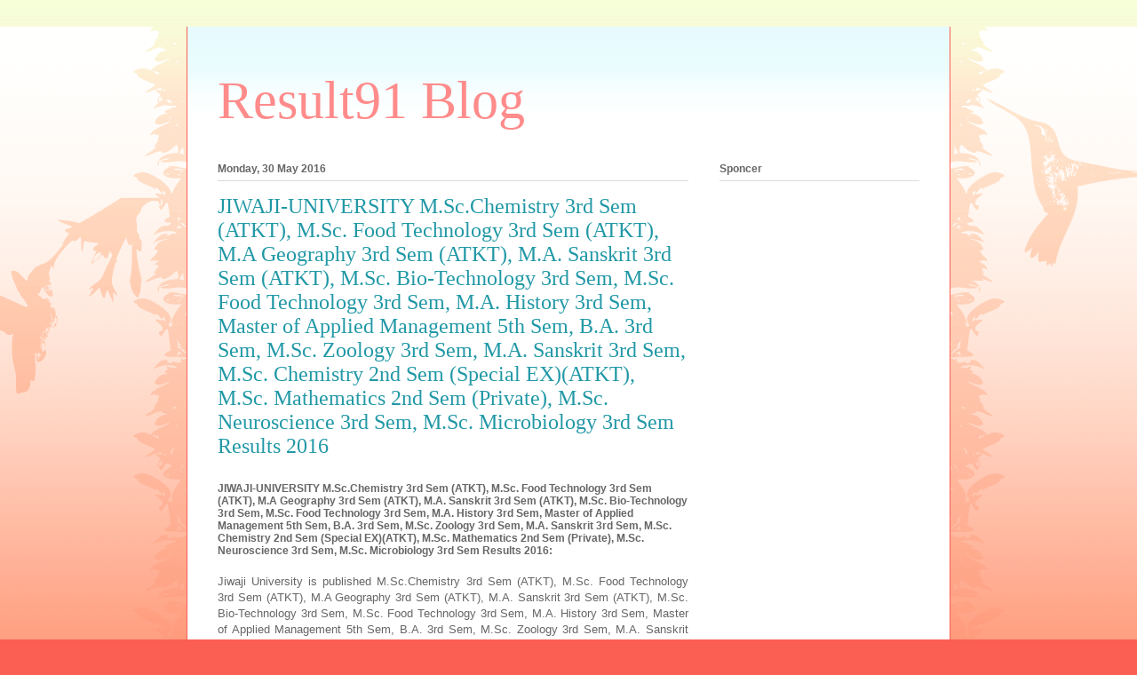

--- FILE ---
content_type: text/html; charset=UTF-8
request_url: https://blog.result91.com/2016/05/jiwaji-university-mscchemistry-3rd-sem.html
body_size: 13317
content:
<!DOCTYPE html>
<html class='v2' dir='ltr' lang='en-GB'>
<head>
<link href='https://www.blogger.com/static/v1/widgets/335934321-css_bundle_v2.css' rel='stylesheet' type='text/css'/>
<meta content='width=1100' name='viewport'/>
<meta content='text/html; charset=UTF-8' http-equiv='Content-Type'/>
<meta content='blogger' name='generator'/>
<link href="https://blog.result91.com/favicon.ico" rel='icon' type='image/x-icon' />
<link href="https://blog.result91.com/2016/05/jiwaji-university-mscchemistry-3rd-sem.html" rel='canonical' />
<link rel="alternate" type="application/atom+xml" title="Result91 Blog - Atom" href="https://blog.result91.com/feeds/posts/default" />
<link rel="alternate" type="application/rss+xml" title="Result91 Blog - RSS" href="https://blog.result91.com/feeds/posts/default?alt=rss" />
<link rel="service.post" type="application/atom+xml" title="Result91 Blog - Atom" href="https://www.blogger.com/feeds/7846141961065568367/posts/default" />

<link rel="alternate" type="application/atom+xml" title="Result91 Blog - Atom" href="https://blog.result91.com/feeds/3173097926667950728/comments/default" />
<!--Can't find substitution for tag [blog.ieCssRetrofitLinks]-->
<meta content='http://blog.result91.com/2016/05/jiwaji-university-mscchemistry-3rd-sem.html' property='og:url'/>
<meta content='JIWAJI-UNIVERSITY M.Sc.Chemistry 3rd Sem (ATKT), M.Sc. Food Technology 3rd Sem (ATKT), M.A Geography 3rd Sem (ATKT), M.A. Sanskrit 3rd Sem (ATKT), M.Sc. Bio-Technology 3rd Sem, M.Sc. Food Technology 3rd Sem, M.A. History 3rd Sem, Master of Applied Management 5th Sem, B.A. 3rd Sem, M.Sc. Zoology 3rd Sem, M.A. Sanskrit 3rd Sem, M.Sc. Chemistry 2nd Sem (Special EX)(ATKT), M.Sc. Mathematics 2nd Sem (Private), M.Sc. Neuroscience 3rd Sem, M.Sc. Microbiology 3rd Sem Results 2016' property='og:title'/>
<meta content=' JIWAJI-UNIVERSITY M.Sc.Chemistry 3rd Sem (ATKT), M.Sc. Food Technology 3rd Sem (ATKT), M.A Geography 3rd Sem (ATKT), M.A. Sanskrit 3rd Sem ...' property='og:description'/>
<title>Result91 Blog: JIWAJI-UNIVERSITY M.Sc.Chemistry 3rd Sem (ATKT), M.Sc. Food Technology 3rd Sem (ATKT), M.A Geography 3rd Sem (ATKT), M.A. Sanskrit 3rd Sem (ATKT), M.Sc. Bio-Technology 3rd Sem, M.Sc. Food Technology 3rd Sem, M.A. History 3rd Sem, Master of Applied Management 5th Sem, B.A. 3rd Sem, M.Sc. Zoology 3rd Sem, M.A. Sanskrit 3rd Sem, M.Sc. Chemistry 2nd Sem (Special EX)(ATKT), M.Sc. Mathematics 2nd Sem (Private), M.Sc. Neuroscience 3rd Sem, M.Sc. Microbiology 3rd Sem Results 2016</title>
<style id='page-skin-1' type='text/css'><!--
/*
-----------------------------------------------
Blogger Template Style
Name:     Ethereal
Designer: Jason Morrow
URL:      jasonmorrow.etsy.com
----------------------------------------------- */
/* Content
----------------------------------------------- */
body {
font: normal normal 13px Arial, Tahoma, Helvetica, FreeSans, sans-serif;
color: #666666;
background: #fb5e53 url(//www.blogblog.com/1kt/ethereal/birds-2toned-bg.png) repeat-x scroll top center;
}
html body .content-outer {
min-width: 0;
max-width: 100%;
width: 100%;
}
a:link {
text-decoration: none;
color: #2198a6;
}
a:visited {
text-decoration: none;
color: #4d469c;
}
a:hover {
text-decoration: underline;
color: #2198a6;
}
.main-inner {
padding-top: 15px;
}
.body-fauxcolumn-outer {
background: transparent none repeat-x scroll top center;
}
.content-fauxcolumns .fauxcolumn-inner {
background: #ffffff url(//www.blogblog.com/1kt/ethereal/bird-2toned-blue-fade.png) repeat-x scroll top left;
border-left: 1px solid #fb5e53;
border-right: 1px solid #fb5e53;
}
/* Flexible Background
----------------------------------------------- */
.content-fauxcolumn-outer .fauxborder-left {
width: 100%;
padding-left: 300px;
margin-left: -300px;
background-color: transparent;
background-image: url(//themes.googleusercontent.com/image?id=0BwVBOzw_-hbMNjViMzQ0ZDEtMWU1NS00ZTBkLWFjY2EtZjM5YmU4OTA2MjBm);
background-repeat: no-repeat;
background-position: left top;
}
.content-fauxcolumn-outer .fauxborder-right {
margin-right: -299px;
width: 299px;
background-color: transparent;
background-image: url(//themes.googleusercontent.com/image?id=0BwVBOzw_-hbMNjViMzQ0ZDEtMWU1NS00ZTBkLWFjY2EtZjM5YmU4OTA2MjBm);
background-repeat: no-repeat;
background-position: right top;
}
/* Columns
----------------------------------------------- */
.content-inner {
padding: 0;
}
/* Header
----------------------------------------------- */
.header-inner {
padding: 27px 0 3px;
}
.header-inner .section {
margin: 0 35px;
}
.Header h1 {
font: normal normal 60px Times, 'Times New Roman', FreeSerif, serif;
color: #ff8b8b;
}
.Header h1 a {
color: #ff8b8b;
}
.Header .description {
font-size: 115%;
color: #666666;
}
.header-inner .Header .titlewrapper,
.header-inner .Header .descriptionwrapper {
padding-left: 0;
padding-right: 0;
margin-bottom: 0;
}
/* Tabs
----------------------------------------------- */
.tabs-outer {
position: relative;
background: transparent;
}
.tabs-cap-top, .tabs-cap-bottom {
position: absolute;
width: 100%;
}
.tabs-cap-bottom {
bottom: 0;
}
.tabs-inner {
padding: 0;
}
.tabs-inner .section {
margin: 0 35px;
}
*+html body .tabs-inner .widget li {
padding: 1px;
}
.PageList {
border-bottom: 1px solid #fb5e53;
}
.tabs-inner .widget li.selected a,
.tabs-inner .widget li a:hover {
position: relative;
-moz-border-radius-topleft: 5px;
-moz-border-radius-topright: 5px;
-webkit-border-top-left-radius: 5px;
-webkit-border-top-right-radius: 5px;
-goog-ms-border-top-left-radius: 5px;
-goog-ms-border-top-right-radius: 5px;
border-top-left-radius: 5px;
border-top-right-radius: 5px;
background: #ffa183 none ;
color: #ffffff;
}
.tabs-inner .widget li a {
display: inline-block;
margin: 0;
margin-right: 1px;
padding: .65em 1.5em;
font: normal normal 12px Arial, Tahoma, Helvetica, FreeSans, sans-serif;
color: #666666;
background-color: #ffdfc7;
-moz-border-radius-topleft: 5px;
-moz-border-radius-topright: 5px;
-webkit-border-top-left-radius: 5px;
-webkit-border-top-right-radius: 5px;
-goog-ms-border-top-left-radius: 5px;
-goog-ms-border-top-right-radius: 5px;
border-top-left-radius: 5px;
border-top-right-radius: 5px;
}
/* Headings
----------------------------------------------- */
h2 {
font: normal bold 12px Arial, Tahoma, Helvetica, FreeSans, sans-serif;
color: #666666;
}
/* Widgets
----------------------------------------------- */
.main-inner .column-left-inner {
padding: 0 0 0 20px;
}
.main-inner .column-left-inner .section {
margin-right: 0;
}
.main-inner .column-right-inner {
padding: 0 20px 0 0;
}
.main-inner .column-right-inner .section {
margin-left: 0;
}
.main-inner .section {
padding: 0;
}
.main-inner .widget {
padding: 0 0 15px;
margin: 20px 0;
border-bottom: 1px solid #dbdbdb;
}
.main-inner .widget h2 {
margin: 0;
padding: .6em 0 .5em;
}
.footer-inner .widget h2 {
padding: 0 0 .4em;
}
.main-inner .widget h2 + div, .footer-inner .widget h2 + div {
padding-top: 15px;
}
.main-inner .widget .widget-content {
margin: 0;
padding: 15px 0 0;
}
.main-inner .widget ul, .main-inner .widget #ArchiveList ul.flat {
margin: -15px -15px -15px;
padding: 0;
list-style: none;
}
.main-inner .sidebar .widget h2 {
border-bottom: 1px solid #dbdbdb;
}
.main-inner .widget #ArchiveList {
margin: -15px 0 0;
}
.main-inner .widget ul li, .main-inner .widget #ArchiveList ul.flat li {
padding: .5em 15px;
text-indent: 0;
}
.main-inner .widget #ArchiveList ul li {
padding-top: .25em;
padding-bottom: .25em;
}
.main-inner .widget ul li:first-child, .main-inner .widget #ArchiveList ul.flat li:first-child {
border-top: none;
}
.main-inner .widget ul li:last-child, .main-inner .widget #ArchiveList ul.flat li:last-child {
border-bottom: none;
}
.main-inner .widget .post-body ul {
padding: 0 2.5em;
margin: .5em 0;
list-style: disc;
}
.main-inner .widget .post-body ul li {
padding: 0.25em 0;
margin-bottom: .25em;
color: #666666;
border: none;
}
.footer-inner .widget ul {
padding: 0;
list-style: none;
}
.widget .zippy {
color: #cccccc;
}
/* Posts
----------------------------------------------- */
.main.section {
margin: 0 20px;
}
body .main-inner .Blog {
padding: 0;
background-color: transparent;
border: none;
}
.main-inner .widget h2.date-header {
border-bottom: 1px solid #dbdbdb;
}
.date-outer {
position: relative;
margin: 15px 0 20px;
}
.date-outer:first-child {
margin-top: 0;
}
.date-posts {
clear: both;
}
.post-outer, .inline-ad {
border-bottom: 1px solid #dbdbdb;
padding: 30px 0;
}
.post-outer {
padding-bottom: 10px;
}
.post-outer:first-child {
padding-top: 0;
border-top: none;
}
.post-outer:last-child, .inline-ad:last-child {
border-bottom: none;
}
.post-body img {
padding: 8px;
}
h3.post-title, h4 {
font: normal normal 24px Times, Times New Roman, serif;
color: #2198a6;
}
h3.post-title a {
font: normal normal 24px Times, Times New Roman, serif;
color: #2198a6;
text-decoration: none;
}
h3.post-title a:hover {
color: #2198a6;
text-decoration: underline;
}
.post-header {
margin: 0 0 1.5em;
}
.post-body {
line-height: 1.4;
}
.post-footer {
margin: 1.5em 0 0;
}
#blog-pager {
padding: 15px;
}
.blog-feeds, .post-feeds {
margin: 1em 0;
text-align: center;
}
.post-outer .comments {
margin-top: 2em;
}
/* Comments
----------------------------------------------- */
.comments .comments-content .icon.blog-author {
background-repeat: no-repeat;
background-image: url([data-uri]);
}
.comments .comments-content .loadmore a {
background: #ffffff url(//www.blogblog.com/1kt/ethereal/bird-2toned-blue-fade.png) repeat-x scroll top left;
}
.comments .comments-content .loadmore a {
border-top: 1px solid #dbdbdb;
border-bottom: 1px solid #dbdbdb;
}
.comments .comment-thread.inline-thread {
background: #ffffff url(//www.blogblog.com/1kt/ethereal/bird-2toned-blue-fade.png) repeat-x scroll top left;
}
.comments .continue {
border-top: 2px solid #dbdbdb;
}
/* Footer
----------------------------------------------- */
.footer-inner {
padding: 30px 0;
overflow: hidden;
}
/* Mobile
----------------------------------------------- */
body.mobile  {
background-size: auto
}
.mobile .body-fauxcolumn-outer {
background: ;
}
.mobile .content-fauxcolumns .fauxcolumn-inner {
opacity: 0.75;
}
.mobile .content-fauxcolumn-outer .fauxborder-right {
margin-right: 0;
}
.mobile-link-button {
background-color: #ffa183;
}
.mobile-link-button a:link, .mobile-link-button a:visited {
color: #ffffff;
}
.mobile-index-contents {
color: #444444;
}
.mobile .body-fauxcolumn-outer {
background-size: 100% auto;
}
.mobile .mobile-date-outer {
border-bottom: transparent;
}
.mobile .PageList {
border-bottom: none;
}
.mobile .tabs-inner .section {
margin: 0;
}
.mobile .tabs-inner .PageList .widget-content {
background: #ffa183 none;
color: #ffffff;
}
.mobile .tabs-inner .PageList .widget-content .pagelist-arrow {
border-left: 1px solid #ffffff;
}
.mobile .footer-inner {
overflow: visible;
}
body.mobile .AdSense {
margin: 0 -10px;
}

--></style>
<style id='template-skin-1' type='text/css'><!--
body {
min-width: 860px;
}
.content-outer, .content-fauxcolumn-outer, .region-inner {
min-width: 860px;
max-width: 860px;
_width: 860px;
}
.main-inner .columns {
padding-left: 0px;
padding-right: 260px;
}
.main-inner .fauxcolumn-center-outer {
left: 0px;
right: 260px;
/* IE6 does not respect left and right together */
_width: expression(this.parentNode.offsetWidth -
parseInt("0px") -
parseInt("260px") + 'px');
}
.main-inner .fauxcolumn-left-outer {
width: 0px;
}
.main-inner .fauxcolumn-right-outer {
width: 260px;
}
.main-inner .column-left-outer {
width: 0px;
right: 100%;
margin-left: -0px;
}
.main-inner .column-right-outer {
width: 260px;
margin-right: -260px;
}
#layout {
min-width: 0;
}
#layout .content-outer {
min-width: 0;
width: 800px;
}
#layout .region-inner {
min-width: 0;
width: auto;
}
body#layout div.add_widget {
padding: 8px;
}
body#layout div.add_widget a {
margin-left: 32px;
}
--></style>
<link href='https://www.blogger.com/dyn-css/authorization.css?targetBlogID=7846141961065568367&amp;zx=d52a3d9b-c920-4cec-9201-b34dcc21b2a3' media='none' onload='if(media!=&#39;all&#39;)media=&#39;all&#39;' rel='stylesheet'/><noscript><link href='https://www.blogger.com/dyn-css/authorization.css?targetBlogID=7846141961065568367&amp;zx=d52a3d9b-c920-4cec-9201-b34dcc21b2a3' rel='stylesheet'/></noscript>
<meta name='google-adsense-platform-account' content='ca-host-pub-1556223355139109'/>
<meta name='google-adsense-platform-domain' content='blogspot.com'/>

<!-- data-ad-client=ca-pub-8707257148747874 -->

</head>
<body class='loading variant-hummingBirds2'>
<div class='navbar no-items section' id='navbar' name='Navbar'>
</div>
<div class='body-fauxcolumns'>
<div class='fauxcolumn-outer body-fauxcolumn-outer'>
<div class='cap-top'>
<div class='cap-left'></div>
<div class='cap-right'></div>
</div>
<div class='fauxborder-left'>
<div class='fauxborder-right'></div>
<div class='fauxcolumn-inner'>
</div>
</div>
<div class='cap-bottom'>
<div class='cap-left'></div>
<div class='cap-right'></div>
</div>
</div>
</div>
<div class='content'>
<div class='content-fauxcolumns'>
<div class='fauxcolumn-outer content-fauxcolumn-outer'>
<div class='cap-top'>
<div class='cap-left'></div>
<div class='cap-right'></div>
</div>
<div class='fauxborder-left'>
<div class='fauxborder-right'></div>
<div class='fauxcolumn-inner'>
</div>
</div>
<div class='cap-bottom'>
<div class='cap-left'></div>
<div class='cap-right'></div>
</div>
</div>
</div>
<div class='content-outer'>
<div class='content-cap-top cap-top'>
<div class='cap-left'></div>
<div class='cap-right'></div>
</div>
<div class='fauxborder-left content-fauxborder-left'>
<div class='fauxborder-right content-fauxborder-right'></div>
<div class='content-inner'>
<header>
<div class='header-outer'>
<div class='header-cap-top cap-top'>
<div class='cap-left'></div>
<div class='cap-right'></div>
</div>
<div class='fauxborder-left header-fauxborder-left'>
<div class='fauxborder-right header-fauxborder-right'></div>
<div class='region-inner header-inner'>
<div class='header section' id='header' name='Header'><div class='widget Header' data-version='1' id='Header1'>
<div id='header-inner'>
<div class='titlewrapper'>
<h1 class='title'>
<a href="https://blog.result91.com/">
Result91 Blog
</a>
</h1>
</div>
<div class='descriptionwrapper'>
<p class='description'><span>
</span></p>
</div>
</div>
</div></div>
</div>
</div>
<div class='header-cap-bottom cap-bottom'>
<div class='cap-left'></div>
<div class='cap-right'></div>
</div>
</div>
</header>
<div class='tabs-outer'>
<div class='tabs-cap-top cap-top'>
<div class='cap-left'></div>
<div class='cap-right'></div>
</div>
<div class='fauxborder-left tabs-fauxborder-left'>
<div class='fauxborder-right tabs-fauxborder-right'></div>
<div class='region-inner tabs-inner'>
<div class='tabs no-items section' id='crosscol' name='Cross-column'></div>
<div class='tabs no-items section' id='crosscol-overflow' name='Cross-Column 2'></div>
</div>
</div>
<div class='tabs-cap-bottom cap-bottom'>
<div class='cap-left'></div>
<div class='cap-right'></div>
</div>
</div>
<div class='main-outer'>
<div class='main-cap-top cap-top'>
<div class='cap-left'></div>
<div class='cap-right'></div>
</div>
<div class='fauxborder-left main-fauxborder-left'>
<div class='fauxborder-right main-fauxborder-right'></div>
<div class='region-inner main-inner'>
<div class='columns fauxcolumns'>
<div class='fauxcolumn-outer fauxcolumn-center-outer'>
<div class='cap-top'>
<div class='cap-left'></div>
<div class='cap-right'></div>
</div>
<div class='fauxborder-left'>
<div class='fauxborder-right'></div>
<div class='fauxcolumn-inner'>
</div>
</div>
<div class='cap-bottom'>
<div class='cap-left'></div>
<div class='cap-right'></div>
</div>
</div>
<div class='fauxcolumn-outer fauxcolumn-left-outer'>
<div class='cap-top'>
<div class='cap-left'></div>
<div class='cap-right'></div>
</div>
<div class='fauxborder-left'>
<div class='fauxborder-right'></div>
<div class='fauxcolumn-inner'>
</div>
</div>
<div class='cap-bottom'>
<div class='cap-left'></div>
<div class='cap-right'></div>
</div>
</div>
<div class='fauxcolumn-outer fauxcolumn-right-outer'>
<div class='cap-top'>
<div class='cap-left'></div>
<div class='cap-right'></div>
</div>
<div class='fauxborder-left'>
<div class='fauxborder-right'></div>
<div class='fauxcolumn-inner'>
</div>
</div>
<div class='cap-bottom'>
<div class='cap-left'></div>
<div class='cap-right'></div>
</div>
</div>
<!-- corrects IE6 width calculation -->
<div class='columns-inner'>
<div class='column-center-outer'>
<div class='column-center-inner'>
<div class='main section' id='main' name='Main'><div class='widget Blog' data-version='1' id='Blog1'>
<div class='blog-posts hfeed'>

          <div class="date-outer">
        
<h2 class='date-header'><span>Monday, 30 May 2016</span></h2>

          <div class="date-posts">
        
<div class='post-outer'>
<div class='post hentry uncustomized-post-template' itemprop='blogPost' itemscope='itemscope' itemtype='http://schema.org/BlogPosting'>
<meta content='7846141961065568367' itemprop='blogId'/>
<meta content='3173097926667950728' itemprop='postId'/>
<a name='3173097926667950728'></a>
<h3 class='post-title entry-title' itemprop='name'>
JIWAJI-UNIVERSITY M.Sc.Chemistry 3rd Sem (ATKT), M.Sc. Food Technology 3rd Sem (ATKT), M.A Geography 3rd Sem (ATKT), M.A. Sanskrit 3rd Sem (ATKT), M.Sc. Bio-Technology 3rd Sem, M.Sc. Food Technology 3rd Sem, M.A. History 3rd Sem, Master of Applied Management 5th Sem, B.A. 3rd Sem, M.Sc. Zoology 3rd Sem, M.A. Sanskrit 3rd Sem, M.Sc. Chemistry 2nd Sem (Special EX)(ATKT), M.Sc. Mathematics 2nd Sem (Private), M.Sc. Neuroscience 3rd Sem, M.Sc. Microbiology 3rd Sem Results 2016
</h3>
<div class='post-header'>
<div class='post-header-line-1'></div>
</div>
<div class='post-body entry-content' id='post-body-3173097926667950728' itemprop='description articleBody'>
<div dir="ltr" style="text-align: left;" trbidi="on">
<h2>JIWAJI-UNIVERSITY M.Sc.Chemistry 3rd Sem (ATKT), M.Sc. Food Technology 3rd Sem (ATKT), M.A Geography 3rd Sem (ATKT), M.A. Sanskrit 3rd Sem (ATKT), M.Sc. Bio-Technology 3rd Sem, M.Sc. Food Technology 3rd Sem, M.A. History 3rd Sem, Master of Applied Management 5th Sem, B.A. 3rd Sem, M.Sc. Zoology 3rd Sem, M.A. Sanskrit 3rd Sem, M.Sc. Chemistry 2nd Sem (Special EX)(ATKT), M.Sc. Mathematics 2nd Sem (Private), M.Sc. Neuroscience 3rd Sem, M.Sc. Microbiology 3rd Sem Results 2016:</h2> <p style="text-align: justify;">Jiwaji University is published M.Sc.Chemistry 3rd Sem (ATKT), M.Sc. Food Technology 3rd Sem (ATKT), M.A Geography 3rd Sem (ATKT), M.A. Sanskrit 3rd Sem (ATKT), M.Sc. Bio-Technology 3rd Sem, M.Sc. Food Technology 3rd Sem, M.A. History 3rd Sem, Master of Applied Management 5th Sem, B.A. 3rd Sem, M.Sc. Zoology 3rd Sem, M.A. Sanskrit 3rd Sem, M.Sc. Chemistry 2nd Sem (Special EX)(ATKT), M.Sc. Mathematics 2nd Sem (Private), M.Sc. Neuroscience 3rd Sem, M.Sc. Microbiology 3rd Sem Result 2016 for BA, B.Sc., B.com, BCA, MA, Msc., M.Com, Phd, M.Phil, MBA, JBT, B.P.T., B.A.M.S., MCA, B.E. (CE, CS, EC, EEE, EE, ME, IT), B.Ed, B.D.S., M.D.S., LLB, B.A. L.L.B. exam on its official website.The Result of JIWAJI-UNIVERSITY will be available at http://www.jiwaji.edu. Students of BA, B.Sc., B.com, BCA, MA, Msc., M.Com, Phd, M.Phil, MBA, JBT, B.P.T., B.A.M.S., MCA, B.E. (CE, CS, EC, EEE, EE, ME, IT), B.Ed, B.D.S., M.D.S., LLB, B.A. L.L.B. can access their result by using the admission hall ticket details like hall ticket number and other as when it is available online.<br/>All those students who took semester examination in the month of April, 2016 and looking for JIWAJI-UNIVERSITY 2016 exam Result are advised to follow instruction shown below to check their JIWAJI-UNIVERSITY Result 2016. Here on this page our team also provided some useful information for the students, who had appeared in the  JIWAJI-UNIVERSITY Examination 2016</p.<h2><a href="http://madhya-pradesh.result91.com/jiwaji-university" target="_blank"> Jiwaji University  Results 2016 </a> for M.Sc.Chemistry 3rd Sem (ATKT), M.Sc. Food Technology 3rd Sem (ATKT), M.A Geography 3rd Sem (ATKT), M.A. Sanskrit 3rd Sem (ATKT), M.Sc. Bio-Technology 3rd Sem, M.Sc. Food Technology 3rd Sem, M.A. History 3rd Sem, Master of Applied Management 5th Sem, B.A. 3rd Sem, M.Sc. Zoology 3rd Sem, M.A. Sanskrit 3rd Sem, M.Sc. Chemistry 2nd Sem (Special EX)(ATKT), M.Sc. Mathematics 2nd Sem (Private), M.Sc. Neuroscience 3rd Sem, M.Sc. Microbiology 3rd Sem  </h2><br/>Here are some results recently declared by Jiwaji University<p style="tex-align:justify; ">Declaration Date: <b>30-May-2016</b> (30/05/2016)</p><ul><li>M.Sc.Chemistry 3rd Sem (ATKT) Exam Result Dec 2015</li><li>M.Sc. Food Technology 3rd Sem (ATKT) Exam Result Dec 2015</li><li>M.A Geography 3rd Sem (ATKT) Exam Result Dec 2015</li><li>M.A. Sanskrit 3rd Sem (ATKT) Exam Result Dec 2015</li><li>M.Sc. Bio-Technology 3rd Sem Exam Result Dec 2015</li><li>M.Sc. Food Technology 3rd Sem Exam Result Dec 2015</li><li>M.A. History 3rd Sem Exam Result Dec 2015</li><li>Master of Applied Management 5th Sem Exam Result Dec 2015</li><li>B.A. 3rd Sem Exam Result Dec 2015</li><li>M.Sc. Zoology 3rd Sem Exam Result Dec 2015</li><li>M.A. Sanskrit 3rd Sem Exam Result Dec 2015</li><li>M.Sc. Chemistry 2nd Sem (Special EX)(ATKT) Exam Result June 2015</li><li>M.Sc. Mathematics 2nd Sem (Private) Exam Result Dec 2015</li><li>M.Sc. Neuroscience 3rd Sem Exam Result Dec 2015</li><li>M.Sc. Microbiology 3rd Sem Exam Result Dec 2015</li></ul><h2>Jiwaji University M.Sc.Chemistry 3rd Sem (ATKT), M.Sc. Food Technology 3rd Sem (ATKT), M.A Geography 3rd Sem (ATKT), M.A. Sanskrit 3rd Sem (ATKT), M.Sc. Bio-Technology 3rd Sem, M.Sc. Food Technology 3rd Sem, M.A. History 3rd Sem, Master of Applied Management 5th Sem, B.A. 3rd Sem, M.Sc. Zoology 3rd Sem, M.A. Sanskrit 3rd Sem, M.Sc. Chemistry 2nd Sem (Special EX)(ATKT), M.Sc. Mathematics 2nd Sem (Private), M.Sc. Neuroscience 3rd Sem, M.Sc. Microbiology 3rd Sem Result 2016 Name Wise</h2><p><strong><span style="color: #ff0000;">University Name :</span></strong>&ndash; Jiwaji University</p><p><strong><span style="color: #3366ff;">University Short Form :</span></strong>&ndash; JIWAJI-UNIVERSITY</p><p><strong><span style="color: #ff0000;">Official Website :</span></strong>&ndash; <a href="www.jiwaji.edu" target="_blank">www.jiwaji.edu</a></p><p><strong><span style="color: #3366ff;">Course/Exam Name :</span>&ndash; <span style="color: #008080;">M.Sc.Chemistry 3rd Sem (ATKT), M.Sc. Food Technology 3rd Sem (ATKT), M.A Geography 3rd Sem (ATKT), M.A. Sanskrit 3rd Sem (ATKT), M.Sc. Bio-Technology 3rd Sem, M.Sc. Food Technology 3rd Sem, M.A. History 3rd Sem, Master of Applied Management 5th Sem, B.A. 3rd Sem, M.Sc. Zoology 3rd Sem, M.A. Sanskrit 3rd Sem, M.Sc. Chemistry 2nd Sem (Special EX)(ATKT), M.Sc. Mathematics 2nd Sem (Private), M.Sc. Neuroscience 3rd Sem, M.Sc. Microbiology 3rd Sem</span></strong></p><p><strong><span style="color: #ff0000;">Result Date  :</span></strong>&ndash; 30-May-2016 (30/05/2016) </p><p><strong><span style="color: #3366ff;">Declaration Status :</span></strong>&ndash; Declared Available Online</p><p><strong><span style="color: #ff0000;">Result Check Link :</span></strong>&ndash; <a href="http://madhya-pradesh.result91.com/jiwaji-university" target="_blank">http://madhya-pradesh.result91.com/jiwaji-university</a> (Important Link)</p><p><strong><span style="color: #3366ff;">Courses Offered :</span></strong>&ndash; BA, B.Sc., B.com, BCA, MA, Msc., M.Com, Phd, M.Phil, MBA, JBT, B.P.T., B.A.M.S., MCA, B.E. (CE, CS, EC, EEE, EE, ME, IT), B.Ed, B.D.S., M.D.S., LLB, B.A. L.L.B.</p><br/><br/><p style="tex-align:justify; "><strong>Follow Key-Steps to check Jiwaji University Result 2016</strong></p><ul><li>Click on the link of the result given here or visit the official website.</li><li>Fill your roll number and other details.</li><li>Click on Submit.</li><li>The result will appear on the screen.</li><li>Download it and get a printout of it.</li></ul><p><strong>Check-&nbsp;<a href="http://madhya-pradesh.result91.com/jiwaji-university" target="_blank">Jiwaji University 2016:&nbsp;</a>&nbsp;&nbsp;<span style="color: #ff0000;">&lt;&mdash;&mdash;&mdash;&mdash;&mdash;</span></strong></p><br/><p><b> Note:</b> Candidates are advised to take print of their e-marksheet or save them as PDF for future reference.</p><h2>About Jiwaji University:</h2>The Jiwaji University of Gwalior came into being on 23 May 1964, by the  Madhya Pradesh Government Ordinance no. 15 of the year 1963. Late Dr. Sarvapalli Radhakrishnan who was the President of India at that time, laid the foundation stone on 11th December 1964. The University has a stretching campus in over 225 acres of land at Naulakha Parade ground. This was a generous contribution made by the Scindia family, in particular Kailashwasi Maharaja Shrimant Jiwaji Rao Scindia and late Rajmata Shrimati Vijayaraje Scindia. The institution was given the name after Kailashwasi Shrimant Jiwajirao Scindia as a standing memorial to his persona where the motto, Vidyaya Prapyate Tejah of the university is embedded  in the logo.<p style="tex-align:justify; ">For any farther latest notification/ result about Jiwaji University Result 2016 from the university site please visit the our website <a href="http://madhya-pradesh.result91.com/jiwaji-university" target="_blank">jiwaji-university</a>. Feel Free to ask any queries you have in comment section below.</p><br /></div>
<div style='clear: both;'></div>
</div>
<div class='post-footer'>
<div class='post-footer-line post-footer-line-1'>
<span class='post-author vcard'>
Posted by
<span class='fn' itemprop='author' itemscope='itemscope' itemtype='http://schema.org/Person'>
<meta content='https://www.blogger.com/profile/12332044435498536738' itemprop='url'/>
<a class='g-profile' href='https://www.blogger.com/profile/12332044435498536738' rel='author' title='author profile'>
<span itemprop='name'>Result91</span>
</a>
</span>
</span>
<span class='post-timestamp'>
at
<meta content='http://blog.result91.com/2016/05/jiwaji-university-mscchemistry-3rd-sem.html' itemprop='url'/>
<a class='timestamp-link' href="https://blog.result91.com/2016/05/jiwaji-university-mscchemistry-3rd-sem.html" rel='bookmark' title='permanent link'><abbr class='published' itemprop='datePublished' title='2016-05-30T22:15:00-07:00'>22:15</abbr></a>
</span>
<span class='post-comment-link'>
</span>
<span class='post-icons'>
<span class='item-control blog-admin pid-837859483'>
<a href='https://www.blogger.com/post-edit.g?blogID=7846141961065568367&postID=3173097926667950728&from=pencil' title='Edit Post'>
<img alt='' class='icon-action' height='18' src='https://resources.blogblog.com/img/icon18_edit_allbkg.gif' width='18'/>
</a>
</span>
</span>
<div class='post-share-buttons goog-inline-block'>
<a class='goog-inline-block share-button sb-email' href='https://www.blogger.com/share-post.g?blogID=7846141961065568367&postID=3173097926667950728&target=email' target='_blank' title='Email This'><span class='share-button-link-text'>Email This</span></a><a class='goog-inline-block share-button sb-blog' href='https://www.blogger.com/share-post.g?blogID=7846141961065568367&postID=3173097926667950728&target=blog' onclick='window.open(this.href, "_blank", "height=270,width=475"); return false;' target='_blank' title='BlogThis!'><span class='share-button-link-text'>BlogThis!</span></a><a class='goog-inline-block share-button sb-twitter' href='https://www.blogger.com/share-post.g?blogID=7846141961065568367&postID=3173097926667950728&target=twitter' target='_blank' title='Share to X'><span class='share-button-link-text'>Share to X</span></a><a class='goog-inline-block share-button sb-facebook' href='https://www.blogger.com/share-post.g?blogID=7846141961065568367&postID=3173097926667950728&target=facebook' onclick='window.open(this.href, "_blank", "height=430,width=640"); return false;' target='_blank' title='Share to Facebook'><span class='share-button-link-text'>Share to Facebook</span></a><a class='goog-inline-block share-button sb-pinterest' href='https://www.blogger.com/share-post.g?blogID=7846141961065568367&postID=3173097926667950728&target=pinterest' target='_blank' title='Share to Pinterest'><span class='share-button-link-text'>Share to Pinterest</span></a>
</div>
</div>
<div class='post-footer-line post-footer-line-2'>
<span class='post-labels'>
Labels:
<a href="https://blog.result91.com/search/label/University%20Result" rel='tag'>University Result</a>
</span>
</div>
<div class='post-footer-line post-footer-line-3'>
<span class='post-location'>
</span>
</div>
</div>
</div>
<div class='comments' id='comments'>
<a name='comments'></a>
<h4>No comments:</h4>
<div id='Blog1_comments-block-wrapper'>
<dl class='avatar-comment-indent' id='comments-block'>
</dl>
</div>
<p class='comment-footer'>
<div class='comment-form'>
<a name='comment-form'></a>
<h4 id='comment-post-message'>Post a Comment</h4>
<p>
</p>
<a href='https://www.blogger.com/comment/frame/7846141961065568367?po=3173097926667950728&hl=en-GB&saa=85391&origin=http://blog.result91.com' id='comment-editor-src'></a>
<iframe allowtransparency='true' class='blogger-iframe-colorize blogger-comment-from-post' frameborder='0' height='410px' id='comment-editor' name='comment-editor' src='' width='100%'></iframe>
<script src='https://www.blogger.com/static/v1/jsbin/2830521187-comment_from_post_iframe.js' type='text/javascript'></script>
<script type='text/javascript'>
      BLOG_CMT_createIframe('https://www.blogger.com/rpc_relay.html');
    </script>
</div>
</p>
</div>
</div>
<div class='inline-ad'>
<script async src="//pagead2.googlesyndication.com/pagead/js/adsbygoogle.js"></script>
<!-- result91blog_main_Blog1_1x1_as -->
<ins class="adsbygoogle"
     style="display:block"
     data-ad-client="ca-pub-8707257148747874"
     data-ad-host="ca-host-pub-1556223355139109"
     data-ad-host-channel="L0007"
     data-ad-slot="9099510544"
     data-ad-format="auto"></ins>
<script>
(adsbygoogle = window.adsbygoogle || []).push({});
</script>
</div>

        </div></div>
      
</div>
<div class='blog-pager' id='blog-pager'>
<span id='blog-pager-newer-link'>
<a class='blog-pager-newer-link' href="https://blog.result91.com/2016/05/kakatiya-university-tg-mcom-banking-and.html" id='Blog1_blog-pager-newer-link' title='Newer Post'>Newer Post</a>
</span>
<span id='blog-pager-older-link'>
<a class='blog-pager-older-link' href="https://blog.result91.com/2016/05/kerala-university-med-non-css-1st-sem.html" id='Blog1_blog-pager-older-link' title='Older Post'>Older Post</a>
</span>
<a class='home-link' href="https://blog.result91.com/">Home</a>
</div>
<div class='clear'></div>
<div class='post-feeds'>
<div class='feed-links'>
Subscribe to:
<a class='feed-link' href="https://blog.result91.com/feeds/3173097926667950728/comments/default" target='_blank' type='application/atom+xml'>Post Comments (Atom)</a>
</div>
</div>
</div></div>
</div>
</div>
<div class='column-left-outer'>
<div class='column-left-inner'>
<aside>
</aside>
</div>
</div>
<div class='column-right-outer'>
<div class='column-right-inner'>
<aside>
<div class='sidebar section' id='sidebar-right-1'><div class='widget HTML' data-version='1' id='HTML1'>
<h2 class='title'>Sponcer</h2>
<div class='widget-content'>
<script async src="//pagead2.googlesyndication.com/pagead/js/adsbygoogle.js"></script>
<!-- result91blog_sidebar_AdSense1_1x1_as -->
<ins class="adsbygoogle"
     style="display:block"
     data-ad-client="ca-pub-8707257148747874"
     data-ad-slot="1576243744"
     data-ad-format="auto"></ins>
<script>
(adsbygoogle = window.adsbygoogle || []).push({});
</script>
</div>
<div class='clear'></div>
</div><div class='widget AdSense' data-version='1' id='AdSense1'>
<div class='widget-content'>
<script async src="//pagead2.googlesyndication.com/pagead/js/adsbygoogle.js"></script>
<!-- result91blog_sidebar_AdSense1_1x1_as -->
<ins class="adsbygoogle"
     style="display:block"
     data-ad-client="ca-pub-8707257148747874"
     data-ad-host="ca-host-pub-1556223355139109"
     data-ad-host-channel="L0001"
     data-ad-slot="1576243744"
     data-ad-format="auto"></ins>
<script>
(adsbygoogle = window.adsbygoogle || []).push({});
</script>
<div class='clear'></div>
</div>
</div><div class='widget HTML' data-version='1' id='HTML2'>
<h2 class='title'>Subscribe</h2>
<div class='widget-content'>
</div>
<div class='clear'></div>
</div><div class='widget HTML' data-version='1' id='HTML4'>
<h2 class='title'>Recent posts</h2>
<div class='widget-content'>
</div>
<div class='clear'></div>
</div><div class='widget HTML' data-version='1' id='HTML5'>
<h2 class='title'>Like us</h2>
<div class='widget-content'>
</div>
<div class='clear'></div>
</div>
<div class='widget BlogArchive' data-version='1' id='BlogArchive1'>
<h2>Blog Archive</h2>
<div class='widget-content'>
<div id='ArchiveList'>
<div id='BlogArchive1_ArchiveList'>
<ul class='hierarchy'>
<li class='archivedate collapsed'>
<a class='toggle' href='javascript:void(0)'>
<span class='zippy'>

        &#9658;&#160;
      
</span>
</a>
<a class='post-count-link' href="https://blog.result91.com/2017/">
2017
</a>
<span class='post-count' dir='ltr'>(69)</span>
<ul class='hierarchy'>
<li class='archivedate collapsed'>
<a class='toggle' href='javascript:void(0)'>
<span class='zippy'>

        &#9658;&#160;
      
</span>
</a>
<a class='post-count-link' href="https://blog.result91.com/2017/01/">
January
</a>
<span class='post-count' dir='ltr'>(69)</span>
</li>
</ul>
</li>
</ul>
<ul class='hierarchy'>
<li class='archivedate expanded'>
<a class='toggle' href='javascript:void(0)'>
<span class='zippy toggle-open'>

        &#9660;&#160;
      
</span>
</a>
<a class='post-count-link' href="https://blog.result91.com/2016/">
2016
</a>
<span class='post-count' dir='ltr'>(3709)</span>
<ul class='hierarchy'>
<li class='archivedate collapsed'>
<a class='toggle' href='javascript:void(0)'>
<span class='zippy'>

        &#9658;&#160;
      
</span>
</a>
<a class='post-count-link' href="https://blog.result91.com/2016/12/">
December
</a>
<span class='post-count' dir='ltr'>(253)</span>
</li>
</ul>
<ul class='hierarchy'>
<li class='archivedate collapsed'>
<a class='toggle' href='javascript:void(0)'>
<span class='zippy'>

        &#9658;&#160;
      
</span>
</a>
<a class='post-count-link' href="https://blog.result91.com/2016/11/">
November
</a>
<span class='post-count' dir='ltr'>(216)</span>
</li>
</ul>
<ul class='hierarchy'>
<li class='archivedate collapsed'>
<a class='toggle' href='javascript:void(0)'>
<span class='zippy'>

        &#9658;&#160;
      
</span>
</a>
<a class='post-count-link' href="https://blog.result91.com/2016/10/">
October
</a>
<span class='post-count' dir='ltr'>(180)</span>
</li>
</ul>
<ul class='hierarchy'>
<li class='archivedate collapsed'>
<a class='toggle' href='javascript:void(0)'>
<span class='zippy'>

        &#9658;&#160;
      
</span>
</a>
<a class='post-count-link' href="https://blog.result91.com/2016/09/">
September
</a>
<span class='post-count' dir='ltr'>(416)</span>
</li>
</ul>
<ul class='hierarchy'>
<li class='archivedate collapsed'>
<a class='toggle' href='javascript:void(0)'>
<span class='zippy'>

        &#9658;&#160;
      
</span>
</a>
<a class='post-count-link' href="https://blog.result91.com/2016/08/">
August
</a>
<span class='post-count' dir='ltr'>(396)</span>
</li>
</ul>
<ul class='hierarchy'>
<li class='archivedate collapsed'>
<a class='toggle' href='javascript:void(0)'>
<span class='zippy'>

        &#9658;&#160;
      
</span>
</a>
<a class='post-count-link' href="https://blog.result91.com/2016/07/">
July
</a>
<span class='post-count' dir='ltr'>(408)</span>
</li>
</ul>
<ul class='hierarchy'>
<li class='archivedate collapsed'>
<a class='toggle' href='javascript:void(0)'>
<span class='zippy'>

        &#9658;&#160;
      
</span>
</a>
<a class='post-count-link' href="https://blog.result91.com/2016/06/">
June
</a>
<span class='post-count' dir='ltr'>(478)</span>
</li>
</ul>
<ul class='hierarchy'>
<li class='archivedate expanded'>
<a class='toggle' href='javascript:void(0)'>
<span class='zippy toggle-open'>

        &#9660;&#160;
      
</span>
</a>
<a class='post-count-link' href="https://blog.result91.com/2016/05/">
May
</a>
<span class='post-count' dir='ltr'>(346)</span>
<ul class='posts'>
<li><a href="https://blog.result91.com/2016/05/bits-pilani-bitsat-results-2016.html">BITS-PILANI BITSAT Results 2016</a></li>
<li><a href="https://blog.result91.com/2016/05/ojeeb-odisha-joint-entrance-examination.html">OJEEB Odisha Joint Entrance Examination Results 2016</a></li>
<li><a href="https://blog.result91.com/2016/05/unipune-bachelor-of-business.html">UNIPUNE Bachelor of Business Administration Result...</a></li>
<li><a href="https://blog.result91.com/2016/05/ibshyderabad-exam-result-2016.html">IBSHYDERABAD Exam Result 2016  www.ibsindia.org</a></li>
<li><a href="https://blog.result91.com/2016/05/board-of-secondary-education-assam.html">Board of Secondary Education, Assam Latest Exam Re...</a></li>
<li><a href="https://blog.result91.com/2016/05/vinoba-bhave-university-result-2016-ba.html">Vinoba Bhave University Result 2016  BA, BSc, Bcom...</a></li>
<li><a href="https://blog.result91.com/2016/05/hp-university-exam-result-2016.html">HP University Exam Result 2016  www.hpuniv.in</a></li>
<li><a href="https://blog.result91.com/2016/05/toss-ssc-toss-public-results-2016.html">TOSS SSC (TOSS) Public Results 2016</a></li>
<li><a href="https://blog.result91.com/2016/05/sv-university-exam-result-2016.html">SV-UNIVERSITY Exam Result 2016  www.svuniversity.in</a></li>
<li><a href="https://blog.result91.com/2016/05/jiwaji-university-exam-result-2016_31.html">Jiwaji University Exam Result 2016  www.jiwaji.edu</a></li>
<li><a href="https://blog.result91.com/2016/05/kakatiya-universitytelangana-result.html">Kakatiya University,Telangana Result 2015-2016  BA...</a></li>
<li><a href="https://blog.result91.com/2016/05/srimanta-sankaradeva-university-of_31.html">Srimanta Sankaradeva University of Health Sciences...</a></li>
<li><a href="https://blog.result91.com/2016/05/visva-bharti-university-result-2016-ba.html">Visva Bharti University Result 2016  BA, BSc, Bcom...</a></li>
<li><a href="https://blog.result91.com/2016/05/uok-mib-1st-sem-mcom-accounts-and-fin.html">UOK M.I.B 1st Sem, M.Com. Accounts And Fin. 1st Se...</a></li>
<li><a href="https://blog.result91.com/2016/05/bhavnagar-university-ma-sociology-4th.html">BHAVNAGAR-UNIVERSITY M.A. Sociology 4th Sem (CBCS)...</a></li>
<li><a href="https://blog.result91.com/2016/05/university-of-gour-banga-latest-exam_30.html">University of Gour Banga Latest Exam Result 2016  ...</a></li>
<li><a href="https://blog.result91.com/2016/05/visva-bharti-university-exam-result.html">Visva Bharti University Exam Result 2016  www.visv...</a></li>
<li><a href="https://blog.result91.com/2016/05/ranchi-university-exam-result-2016.html">Ranchi University Exam Result 2016  www.ranchiuniv...</a></li>
<li><a href="https://blog.result91.com/2016/05/kakatiya-university-tg-mcom-banking-and.html">KAKATIYA-UNIVERSITY-TG M.Com. (Banking and Insuran...</a></li>
<li><a href="https://blog.result91.com/2016/05/jiwaji-university-mscchemistry-3rd-sem.html">JIWAJI-UNIVERSITY M.Sc.Chemistry 3rd Sem (ATKT), M...</a></li>
<li><a href="https://blog.result91.com/2016/05/kerala-university-med-non-css-1st-sem.html">KERALA-UNIVERSITY M.Ed. (Non CSS) 1st Sem (Supply ...</a></li>
<li><a href="https://blog.result91.com/2016/05/kashmir-university-ba-bsc-bcom-1st-year.html">KASHMIR-UNIVERSITY B.A. /B.Sc. /B.Com. 1st Year Re...</a></li>
<li><a href="https://blog.result91.com/2016/05/rajiv-gandhi-university-latest-exam.html">Rajiv Gandhi University Latest Exam Result 2016  w...</a></li>
<li><a href="https://blog.result91.com/2016/05/visvabharti-university-exam-result-2016_30.html">VISVABHARTI-UNIVERSITY Exam Result 2016  BA, BSc, ...</a></li>
<li><a href="https://blog.result91.com/2016/05/mjpru-pg-main-results-2016_30.html">MJPRU P.G Main Results 2016</a></li>
<li><a href="https://blog.result91.com/2016/05/osmania-tg-bcom-hons-entrance-test-2016.html">OSMANIA-TG B.Com (Hons) Entrance Test 2016 Results...</a></li>
<li><a href="https://blog.result91.com/2016/05/skuniversity-exam-result-2016.html">SKUNIVERSITY Exam Result 2016  www.skuniversity.org</a></li>
<li><a href="https://blog.result91.com/2016/05/rsvidyapeetha-ug-instant-may-2016.html">RSVIDYAPEETHA UG Instant May 2016 Results 2016</a></li>
<li><a href="https://blog.result91.com/2016/05/brau-ug-degree-3rd-year-may-2016.html">BRAU UG Degree 3rd Year May 2016 Results 2016</a></li>
<li><a href="https://blog.result91.com/2016/05/kuk-exam-result-2016-wwwkukacin_30.html">KUK Exam Result 2016  www.kuk.ac.in</a></li>
<li><a href="https://blog.result91.com/2016/05/board-of-school-education-haryana_30.html">Board of School Education , Haryana Latest Exam Re...</a></li>
<li><a href="https://blog.result91.com/2016/05/jiwaji-university-msc-zoology-3rd-sem.html">JIWAJI-UNIVERSITY M.Sc. Zoology 3rd Sem, M.A. Sans...</a></li>
<li><a href="https://blog.result91.com/2016/05/patna-university-exam-result-2016.html">PATNA-UNIVERSITY Exam Result 2016  www.patnauniver...</a></li>
<li><a href="https://blog.result91.com/2016/05/rajasthan-state-open-school-latest-exam.html">Rajasthan State Open School Latest Exam Result 201...</a></li>
<li><a href="https://blog.result91.com/2016/05/board-of-secondary-education-rajasthan_29.html">Board of Secondary Education Rajasthan Result 2016  -</a></li>
<li><a href="https://blog.result91.com/2016/05/unipune-diploma-in-taxation-law-results.html">UNIPUNE Diploma in Taxation Law Results 2016</a></li>
<li><a href="https://blog.result91.com/2016/05/jceceb-exam-result-2016.html">JCECEB Exam Result 2016</a></li>
<li><a href="https://blog.result91.com/2016/05/apsu-mcom-1st-sem-results-2016.html">APSU M.Com. 1st Sem Results 2016</a></li>
<li><a href="https://blog.result91.com/2016/05/gseb-hsc-general-stream-results-2016.html">GSEB HSC General Stream Results 2016</a></li>
<li><a href="https://blog.result91.com/2016/05/railway-recruitment-board-ap-exam.html">Railway Recruitment Board, AP Exam Result 2016  ww...</a></li>
<li><a href="https://blog.result91.com/2016/05/mgunalgonda-exam-result-2016_29.html">MGUNALGONDA Exam Result 2016</a></li>
<li><a href="https://blog.result91.com/2016/05/andhra-university-latest-exam-result.html">Andhra University Latest Exam Result 2016  www.and...</a></li>
<li><a href="https://blog.result91.com/2016/05/university-of-burdwan-result-2015-2016_29.html">University of Burdwan Result 2015-2016  BA/ BCom/ ...</a></li>
<li><a href="https://blog.result91.com/2016/05/mjpru-exam-result-2016-mjpruacin.html">MJPRU Exam Result 2016  mjpru.ac.in</a></li>
<li><a href="https://blog.result91.com/2016/05/telangana-university-tg-ug-1st2nd-3rd.html">TELANGANA-UNIVERSITY-TG UG 1st,2nd &amp; 3rd Year Marc...</a></li>
<li><a href="https://blog.result91.com/2016/05/sbtetap-tg-exam-result-2016.html">SBTETAP-TG Exam Result 2016</a></li>
<li><a href="https://blog.result91.com/2016/05/osmania-universitytelangana-exam-result_29.html">Osmania University,Telangana Exam Result 2016  www...</a></li>
<li><a href="https://blog.result91.com/2016/05/directorate-of-technical.html">Directorate of Technical Education,TamilNadu Exam ...</a></li>
<li><a href="https://blog.result91.com/2016/05/mizoram-university-latest-exam-result.html">Mizoram University Latest Exam Result 2016  www.mz...</a></li>
<li><a href="https://blog.result91.com/2016/05/utu-exam-result-2016-btech-mtech-mba.html">UTU Exam Result 2016  BTech, MTech, MBA, MCA, BA, ...</a></li>
<li><a href="https://blog.result91.com/2016/05/sri-krishnadevaraya-university-exam.html">Sri Krishnadevaraya University Exam Result 2016  w...</a></li>
<li><a href="https://blog.result91.com/2016/05/wbuhs-exam-result-2016-wwwwbuhsacin.html">WBUHS Exam Result 2016  www.wbuhs.ac.in</a></li>
<li><a href="https://blog.result91.com/2016/05/anuguntur-mba-3rd-sem-mca-5th-sem-mba.html">ANUGUNTUR [ MBA 3rd Sem ] MCA 5th Sem &amp; MBA 3rd Se...</a></li>
<li><a href="https://blog.result91.com/2016/05/cbse-secondary-school-class-10th.html">CBSE Secondary School (Class 10th) (Private Studen...</a></li>
<li><a href="https://blog.result91.com/2016/05/kea-exam-result-2016.html">KEA Exam Result 2016</a></li>
<li><a href="https://blog.result91.com/2016/05/himachal-pradesh-technical-university_29.html">Himachal Pradesh Technical University Exam Result ...</a></li>
<li><a href="https://blog.result91.com/2016/05/bseb-exam-result-2016.html">BSEB Exam Result 2016</a></li>
<li><a href="https://blog.result91.com/2016/05/krishna-university-exam-result-2016_29.html">Krishna University Exam Result 2016  www.krishnaun...</a></li>
<li><a href="https://blog.result91.com/2016/05/vsu-mam-5th-sem-mam-2nd4th-5th-sem-feb.html">VSU [ MAM 5th Sem ] MAM 2nd,4th &amp; 5th Sem Feb 2016...</a></li>
<li><a href="https://blog.result91.com/2016/05/university-of-kota-exam-result-2016.html">University of Kota Exam Result 2016  uok.ac.in</a></li>
<li><a href="https://blog.result91.com/2016/05/jiwaji-university-ma-jyotirvigyan-3rd.html">JIWAJI-UNIVERSITY M.A. Jyotirvigyan 3rd Sem, M.A. ...</a></li>
<li><a href="https://blog.result91.com/2016/05/hp-university-result-2015-2016-ba-b.html">HP University Result 2015-2016  BA/ B Tech/ BEd/ B...</a></li>
<li><a href="https://blog.result91.com/2016/05/apsu-msc-chemistry-3rd-sem-msc-zoology.html">APSU M.Sc. Chemistry 3rd Sem, M.Sc. Zoology 3rd Se...</a></li>
<li><a href="https://blog.result91.com/2016/05/sbtetap-tg-ts-sbtet-c09-results-2016.html">SBTETAP-TG TS SBTET C09 Results 2016</a></li>
<li><a href="https://blog.result91.com/2016/05/skuniversity-ba-2nd-year-results-2016.html">SKUNIVERSITY B.A. 2nd Year Results 2016</a></li>
<li><a href="https://blog.result91.com/2016/05/mits-university-meet-results-2016.html">MITS-UNIVERSITY MEET Results 2016</a></li>
<li><a href="https://blog.result91.com/2016/05/apsu-msc-biotechnology-1st-sem-msc.html">APSU M.Sc. Biotechnology 1st Sem, M.Sc. Microbiolo...</a></li>
<li><a href="https://blog.result91.com/2016/05/aposs-inter-public-ssc-aposs-public.html">APOSS Inter Public, SSC (APOSS) Public Results 2016</a></li>
<li><a href="https://blog.result91.com/2016/05/jawaharlal-nehru-technological_26.html">Jawaharlal Nehru Technological University Result 2...</a></li>
<li><a href="https://blog.result91.com/2016/05/nalsar-university-result-2016.html">NALSAR UNIVERSITY Result 2016  -www.nalsar.ac.in</a></li>
<li><a href="https://blog.result91.com/2016/05/goa-board-of-sec-higher-sec-education_25.html">Goa Board Of Sec &amp; Higher Sec Education Result 201...</a></li>
<li><a href="https://blog.result91.com/2016/05/university-of-hyderabad-result-2015.html">University of Hyderabad Result 2015-2016  -www.uoh...</a></li>
<li><a href="https://blog.result91.com/2016/05/department-of-pre-university-education.html">Department of Pre-University Education Result 2015...</a></li>
<li><a href="https://blog.result91.com/2016/05/hp-university-exam-result-2016-ba-b.html">HP-UNIVERSITY Exam Result 2016  BA, B Tech, BEd, B...</a></li>
<li><a href="https://blog.result91.com/2016/05/msbshse-exam-result-2016.html">MSBSHSE Exam Result 2016</a></li>
<li><a href="https://blog.result91.com/2016/05/osmania-universitytelangana-result-2015_25.html">Osmania University,Telangana Result 2015-2016  BA/...</a></li>
<li><a href="https://blog.result91.com/2016/05/tndge-exam-result-2016-tnresultsnicin.html">TNDGE Exam Result 2016  tnresults.nic.in</a></li>
<li><a href="https://blog.result91.com/2016/05/goa-university-exam-result-2016.html">Goa University Exam Result 2016  www.unigoa.ac.in</a></li>
<li><a href="https://blog.result91.com/2016/05/yogi-vemana-university-result-2015-2016.html">Yogi Vemana University Result 2015-2016  -www.yogi...</a></li>
<li><a href="https://blog.result91.com/2016/05/university-of-kerala-result-2015-2016.html">University of Kerala Result 2015-2016  BA/ BSc/ Bc...</a></li>
<li><a href="https://blog.result91.com/2016/05/vbu-exam-result-2016_25.html">VBU Exam Result 2016</a></li>
<li><a href="https://blog.result91.com/2016/05/board-of-school-education-uttarakhand.html">Board of School Education Uttarakhand, Ramnagar (N...</a></li>
<li><a href="https://blog.result91.com/2016/05/punjab-school-education-board-result.html">Punjab School Education Board Result 2016</a></li>
<li><a href="https://blog.result91.com/2016/05/awadhesh-pratap-singh-university-exam_25.html">Awadhesh Pratap Singh University Exam Result 2016 ...</a></li>
<li><a href="https://blog.result91.com/2016/05/anuguntur-msc-statistics-4th-sem-april.html">ANUGUNTUR M.Sc Statistics 4th Sem April 2016 Resul...</a></li>
<li><a href="https://blog.result91.com/2016/05/kuk-ma-economics-3rd-sem-ma-economics.html">KUK M.A Economics 3rd Sem, M.A Economics 1st Sem R...</a></li>
<li><a href="https://blog.result91.com/2016/05/sv-university-ap-ed-cet-med-afc-1st-sem.html">SV-UNIVERSITY AP Ed. CET, M.Ed. (AFC) 1st Sem Resu...</a></li>
<li><a href="https://blog.result91.com/2016/05/kakatiya-university-ts-icet-btech-2nd.html">KAKATIYA-UNIVERSITY TS ICET, B.Tech 2nd Year 1st S...</a></li>
<li><a href="https://blog.result91.com/2016/05/mbose-exam-result-2016.html">MBOSE Exam Result 2016</a></li>
<li><a href="https://blog.result91.com/2016/05/kolhan-university-result-2015-2016-ba.html">Kolhan University Result 2015-2016  BA/ BCom/ BSc/...</a></li>
<li><a href="https://blog.result91.com/2016/05/jiwaji-university-ma-sociology-3rd-sem.html">JIWAJI-UNIVERSITY M.A. Sociology 3rd Sem (Private)...</a></li>
<li><a href="https://blog.result91.com/2016/05/mjpru-pg-main-results-2016.html">MJPRU P.G Main Results 2016</a></li>
<li><a href="https://blog.result91.com/2016/05/yvu-btech-2nd-year-1st-sem-2016-results.html">YVU B.Tech 2nd Year 1st Sem 2016 Results 2016</a></li>
<li><a href="https://blog.result91.com/2016/05/visvabharti-university-exam-result-2016_24.html">VISVABHARTI-UNIVERSITY Exam Result 2016  www.visva...</a></li>
<li><a href="https://blog.result91.com/2016/05/board-of-secondary-education-exam.html">Board of Secondary Education Exam Result 2016</a></li>
<li><a href="https://blog.result91.com/2016/05/dter-result-scvt-1st-sem-results-2016.html">DTER Result SCVT 1st Sem Results 2016</a></li>
<li><a href="https://blog.result91.com/2016/05/rgnul-exam-result-2016.html">RGNUL Exam Result 2016</a></li>
<li><a href="https://blog.result91.com/2016/05/symbiosis-international-university-exam.html">Symbiosis International University Exam Result 201...</a></li>
<li><a href="https://blog.result91.com/2016/05/nadiad-university-bba-4th-sem-results.html">NADIAD-UNIVERSITY B.B.A. 4th Sem Results 2016</a></li>
<li><a href="https://blog.result91.com/2016/05/national-council-for-hotel-mgmt.html">National Council for Hotel Mgmt. &amp; Catering Tech. ...</a></li>
</ul>
</li>
</ul>
<ul class='hierarchy'>
<li class='archivedate collapsed'>
<a class='toggle' href='javascript:void(0)'>
<span class='zippy'>

        &#9658;&#160;
      
</span>
</a>
<a class='post-count-link' href="https://blog.result91.com/2016/04/">
April
</a>
<span class='post-count' dir='ltr'>(286)</span>
</li>
</ul>
<ul class='hierarchy'>
<li class='archivedate collapsed'>
<a class='toggle' href='javascript:void(0)'>
<span class='zippy'>

        &#9658;&#160;
      
</span>
</a>
<a class='post-count-link' href="https://blog.result91.com/2016/03/">
March
</a>
<span class='post-count' dir='ltr'>(368)</span>
</li>
</ul>
<ul class='hierarchy'>
<li class='archivedate collapsed'>
<a class='toggle' href='javascript:void(0)'>
<span class='zippy'>

        &#9658;&#160;
      
</span>
</a>
<a class='post-count-link' href="https://blog.result91.com/2016/02/">
February
</a>
<span class='post-count' dir='ltr'>(360)</span>
</li>
</ul>
<ul class='hierarchy'>
<li class='archivedate collapsed'>
<a class='toggle' href='javascript:void(0)'>
<span class='zippy'>

        &#9658;&#160;
      
</span>
</a>
<a class='post-count-link' href="https://blog.result91.com/2016/01/">
January
</a>
<span class='post-count' dir='ltr'>(2)</span>
</li>
</ul>
</li>
</ul>
<ul class='hierarchy'>
<li class='archivedate collapsed'>
<a class='toggle' href='javascript:void(0)'>
<span class='zippy'>

        &#9658;&#160;
      
</span>
</a>
<a class='post-count-link' href="https://blog.result91.com/2015/">
2015
</a>
<span class='post-count' dir='ltr'>(1)</span>
<ul class='hierarchy'>
<li class='archivedate collapsed'>
<a class='toggle' href='javascript:void(0)'>
<span class='zippy'>

        &#9658;&#160;
      
</span>
</a>
<a class='post-count-link' href="https://blog.result91.com/2015/11/">
November
</a>
<span class='post-count' dir='ltr'>(1)</span>
</li>
</ul>
</li>
</ul>
</div>
</div>
<div class='clear'></div>
</div>
</div><div class='widget Profile' data-version='1' id='Profile1'>
<h2>About Me</h2>
<div class='widget-content'>
<dl class='profile-datablock'>
<dt class='profile-data'>
<a class='profile-name-link g-profile' href='https://www.blogger.com/profile/12332044435498536738' rel='author' style='background-image: url(//www.blogger.com/img/logo-16.png);'>
Result91
</a>
</dt>
</dl>
<a class='profile-link' href='https://www.blogger.com/profile/12332044435498536738' rel='author'>View my complete profile</a>
<div class='clear'></div>
</div>
</div></div>
</aside>
</div>
</div>
</div>
<div style='clear: both'></div>
<!-- columns -->
</div>
<!-- main -->
</div>
</div>
<div class='main-cap-bottom cap-bottom'>
<div class='cap-left'></div>
<div class='cap-right'></div>
</div>
</div>
<footer>
<div class='footer-outer'>
<div class='footer-cap-top cap-top'>
<div class='cap-left'></div>
<div class='cap-right'></div>
</div>
<div class='fauxborder-left footer-fauxborder-left'>
<div class='fauxborder-right footer-fauxborder-right'></div>
<div class='region-inner footer-inner'>
<div class='foot no-items section' id='footer-1'></div>
<table border='0' cellpadding='0' cellspacing='0' class='section-columns columns-2'>
<tbody>
<tr>
<td class='first columns-cell'>
<div class='foot no-items section' id='footer-2-1'></div>
</td>
<td class='columns-cell'>
<div class='foot no-items section' id='footer-2-2'></div>
</td>
</tr>
</tbody>
</table>
<!-- outside of the include in order to lock Attribution widget -->
<div class='foot section' id='footer-3' name='Footer'><div class='widget Attribution' data-version='1' id='Attribution1'>
<div class='widget-content' style='text-align: center;'>
Ethereal theme. Powered by <a href='https://www.blogger.com' target='_blank'>Blogger</a>.
</div>
<div class='clear'></div>
</div></div>
</div>
</div>
<div class='footer-cap-bottom cap-bottom'>
<div class='cap-left'></div>
<div class='cap-right'></div>
</div>
</div>
</footer>
<!-- content -->
</div>
</div>
<div class='content-cap-bottom cap-bottom'>
<div class='cap-left'></div>
<div class='cap-right'></div>
</div>
</div>
</div>
<script type='text/javascript'>
    window.setTimeout(function() {
        document.body.className = document.body.className.replace('loading', '');
      }, 10);
  </script>

<script type="text/javascript" src="https://www.blogger.com/static/v1/widgets/3845888474-widgets.js"></script>
<script type='text/javascript'>
window['__wavt'] = 'AOuZoY5dRAX-vCJTd9rb-NOmpRLIMWikDw:1768652691866';_WidgetManager._Init('//www.blogger.com/rearrange?blogID\x3d7846141961065568367','//blog.result91.com/2016/05/jiwaji-university-mscchemistry-3rd-sem.html','7846141961065568367');
_WidgetManager._SetDataContext([{'name': 'blog', 'data': {'blogId': '7846141961065568367', 'title': 'Result91 Blog', 'url': 'http://blog.result91.com/2016/05/jiwaji-university-mscchemistry-3rd-sem.html', 'canonicalUrl': 'http://blog.result91.com/2016/05/jiwaji-university-mscchemistry-3rd-sem.html', 'homepageUrl': 'http://blog.result91.com/', 'searchUrl': 'http://blog.result91.com/search', 'canonicalHomepageUrl': 'http://blog.result91.com/', 'blogspotFaviconUrl': 'http://blog.result91.com/favicon.ico', 'bloggerUrl': 'https://www.blogger.com', 'hasCustomDomain': true, 'httpsEnabled': false, 'enabledCommentProfileImages': true, 'gPlusViewType': 'FILTERED_POSTMOD', 'adultContent': false, 'analyticsAccountNumber': '', 'encoding': 'UTF-8', 'locale': 'en-GB', 'localeUnderscoreDelimited': 'en_gb', 'languageDirection': 'ltr', 'isPrivate': false, 'isMobile': false, 'isMobileRequest': false, 'mobileClass': '', 'isPrivateBlog': false, 'isDynamicViewsAvailable': true, 'feedLinks': '\x3clink rel\x3d\x22alternate\x22 type\x3d\x22application/atom+xml\x22 title\x3d\x22Result91 Blog - Atom\x22 href\x3d\x22http://blog.result91.com/feeds/posts/default\x22 /\x3e\n\x3clink rel\x3d\x22alternate\x22 type\x3d\x22application/rss+xml\x22 title\x3d\x22Result91 Blog - RSS\x22 href\x3d\x22http://blog.result91.com/feeds/posts/default?alt\x3drss\x22 /\x3e\n\x3clink rel\x3d\x22service.post\x22 type\x3d\x22application/atom+xml\x22 title\x3d\x22Result91 Blog - Atom\x22 href\x3d\x22https://www.blogger.com/feeds/7846141961065568367/posts/default\x22 /\x3e\n\n\x3clink rel\x3d\x22alternate\x22 type\x3d\x22application/atom+xml\x22 title\x3d\x22Result91 Blog - Atom\x22 href\x3d\x22http://blog.result91.com/feeds/3173097926667950728/comments/default\x22 /\x3e\n', 'meTag': '', 'adsenseClientId': 'ca-pub-8707257148747874', 'adsenseHostId': 'ca-host-pub-1556223355139109', 'adsenseHasAds': true, 'adsenseAutoAds': false, 'boqCommentIframeForm': true, 'loginRedirectParam': '', 'view': '', 'dynamicViewsCommentsSrc': '//www.blogblog.com/dynamicviews/4224c15c4e7c9321/js/comments.js', 'dynamicViewsScriptSrc': '//www.blogblog.com/dynamicviews/2dfa401275732ff9', 'plusOneApiSrc': 'https://apis.google.com/js/platform.js', 'disableGComments': true, 'interstitialAccepted': false, 'sharing': {'platforms': [{'name': 'Get link', 'key': 'link', 'shareMessage': 'Get link', 'target': ''}, {'name': 'Facebook', 'key': 'facebook', 'shareMessage': 'Share to Facebook', 'target': 'facebook'}, {'name': 'BlogThis!', 'key': 'blogThis', 'shareMessage': 'BlogThis!', 'target': 'blog'}, {'name': 'X', 'key': 'twitter', 'shareMessage': 'Share to X', 'target': 'twitter'}, {'name': 'Pinterest', 'key': 'pinterest', 'shareMessage': 'Share to Pinterest', 'target': 'pinterest'}, {'name': 'Email', 'key': 'email', 'shareMessage': 'Email', 'target': 'email'}], 'disableGooglePlus': true, 'googlePlusShareButtonWidth': 0, 'googlePlusBootstrap': '\x3cscript type\x3d\x22text/javascript\x22\x3ewindow.___gcfg \x3d {\x27lang\x27: \x27en_GB\x27};\x3c/script\x3e'}, 'hasCustomJumpLinkMessage': false, 'jumpLinkMessage': 'Read more', 'pageType': 'item', 'postId': '3173097926667950728', 'pageName': 'JIWAJI-UNIVERSITY M.Sc.Chemistry 3rd Sem (ATKT), M.Sc. Food Technology 3rd Sem (ATKT), M.A Geography 3rd Sem (ATKT), M.A. Sanskrit 3rd Sem (ATKT), M.Sc. Bio-Technology 3rd Sem, M.Sc. Food Technology 3rd Sem, M.A. History 3rd Sem, Master of Applied Management 5th Sem, B.A. 3rd Sem, M.Sc. Zoology 3rd Sem, M.A. Sanskrit 3rd Sem, M.Sc. Chemistry 2nd Sem (Special EX)(ATKT), M.Sc. Mathematics 2nd Sem (Private), M.Sc. Neuroscience 3rd Sem, M.Sc. Microbiology 3rd Sem Results 2016', 'pageTitle': 'Result91 Blog: JIWAJI-UNIVERSITY M.Sc.Chemistry 3rd Sem (ATKT), M.Sc. Food Technology 3rd Sem (ATKT), M.A Geography 3rd Sem (ATKT), M.A. Sanskrit 3rd Sem (ATKT), M.Sc. Bio-Technology 3rd Sem, M.Sc. Food Technology 3rd Sem, M.A. History 3rd Sem, Master of Applied Management 5th Sem, B.A. 3rd Sem, M.Sc. Zoology 3rd Sem, M.A. Sanskrit 3rd Sem, M.Sc. Chemistry 2nd Sem (Special EX)(ATKT), M.Sc. Mathematics 2nd Sem (Private), M.Sc. Neuroscience 3rd Sem, M.Sc. Microbiology 3rd Sem Results 2016'}}, {'name': 'features', 'data': {}}, {'name': 'messages', 'data': {'edit': 'Edit', 'linkCopiedToClipboard': 'Link copied to clipboard', 'ok': 'Ok', 'postLink': 'Post link'}}, {'name': 'template', 'data': {'name': 'Ethereal', 'localizedName': 'Ethereal', 'isResponsive': false, 'isAlternateRendering': false, 'isCustom': false, 'variant': 'hummingBirds2', 'variantId': 'hummingBirds2'}}, {'name': 'view', 'data': {'classic': {'name': 'classic', 'url': '?view\x3dclassic'}, 'flipcard': {'name': 'flipcard', 'url': '?view\x3dflipcard'}, 'magazine': {'name': 'magazine', 'url': '?view\x3dmagazine'}, 'mosaic': {'name': 'mosaic', 'url': '?view\x3dmosaic'}, 'sidebar': {'name': 'sidebar', 'url': '?view\x3dsidebar'}, 'snapshot': {'name': 'snapshot', 'url': '?view\x3dsnapshot'}, 'timeslide': {'name': 'timeslide', 'url': '?view\x3dtimeslide'}, 'isMobile': false, 'title': 'JIWAJI-UNIVERSITY M.Sc.Chemistry 3rd Sem (ATKT), M.Sc. Food Technology 3rd Sem (ATKT), M.A Geography 3rd Sem (ATKT), M.A. Sanskrit 3rd Sem (ATKT), M.Sc. Bio-Technology 3rd Sem, M.Sc. Food Technology 3rd Sem, M.A. History 3rd Sem, Master of Applied Management 5th Sem, B.A. 3rd Sem, M.Sc. Zoology 3rd Sem, M.A. Sanskrit 3rd Sem, M.Sc. Chemistry 2nd Sem (Special EX)(ATKT), M.Sc. Mathematics 2nd Sem (Private), M.Sc. Neuroscience 3rd Sem, M.Sc. Microbiology 3rd Sem Results 2016', 'description': ' JIWAJI-UNIVERSITY M.Sc.Chemistry 3rd Sem (ATKT), M.Sc. Food Technology 3rd Sem (ATKT), M.A Geography 3rd Sem (ATKT), M.A. Sanskrit 3rd Sem ...', 'url': 'http://blog.result91.com/2016/05/jiwaji-university-mscchemistry-3rd-sem.html', 'type': 'item', 'isSingleItem': true, 'isMultipleItems': false, 'isError': false, 'isPage': false, 'isPost': true, 'isHomepage': false, 'isArchive': false, 'isLabelSearch': false, 'postId': 3173097926667950728}}]);
_WidgetManager._RegisterWidget('_HeaderView', new _WidgetInfo('Header1', 'header', document.getElementById('Header1'), {}, 'displayModeFull'));
_WidgetManager._RegisterWidget('_BlogView', new _WidgetInfo('Blog1', 'main', document.getElementById('Blog1'), {'cmtInteractionsEnabled': false, 'lightboxEnabled': true, 'lightboxModuleUrl': 'https://www.blogger.com/static/v1/jsbin/1887219187-lbx__en_gb.js', 'lightboxCssUrl': 'https://www.blogger.com/static/v1/v-css/828616780-lightbox_bundle.css'}, 'displayModeFull'));
_WidgetManager._RegisterWidget('_HTMLView', new _WidgetInfo('HTML1', 'sidebar-right-1', document.getElementById('HTML1'), {}, 'displayModeFull'));
_WidgetManager._RegisterWidget('_AdSenseView', new _WidgetInfo('AdSense1', 'sidebar-right-1', document.getElementById('AdSense1'), {}, 'displayModeFull'));
_WidgetManager._RegisterWidget('_HTMLView', new _WidgetInfo('HTML2', 'sidebar-right-1', document.getElementById('HTML2'), {}, 'displayModeFull'));
_WidgetManager._RegisterWidget('_HTMLView', new _WidgetInfo('HTML4', 'sidebar-right-1', document.getElementById('HTML4'), {}, 'displayModeFull'));
_WidgetManager._RegisterWidget('_HTMLView', new _WidgetInfo('HTML5', 'sidebar-right-1', document.getElementById('HTML5'), {}, 'displayModeFull'));
_WidgetManager._RegisterWidget('_BlogArchiveView', new _WidgetInfo('BlogArchive1', 'sidebar-right-1', document.getElementById('BlogArchive1'), {'languageDirection': 'ltr', 'loadingMessage': 'Loading\x26hellip;'}, 'displayModeFull'));
_WidgetManager._RegisterWidget('_ProfileView', new _WidgetInfo('Profile1', 'sidebar-right-1', document.getElementById('Profile1'), {}, 'displayModeFull'));
_WidgetManager._RegisterWidget('_AttributionView', new _WidgetInfo('Attribution1', 'footer-3', document.getElementById('Attribution1'), {}, 'displayModeFull'));
</script>
<script defer src="https://static.cloudflareinsights.com/beacon.min.js/vcd15cbe7772f49c399c6a5babf22c1241717689176015" integrity="sha512-ZpsOmlRQV6y907TI0dKBHq9Md29nnaEIPlkf84rnaERnq6zvWvPUqr2ft8M1aS28oN72PdrCzSjY4U6VaAw1EQ==" data-cf-beacon='{"version":"2024.11.0","token":"cf2376f5b2094028a8e4f43628a0c3ac","r":1,"server_timing":{"name":{"cfCacheStatus":true,"cfEdge":true,"cfExtPri":true,"cfL4":true,"cfOrigin":true,"cfSpeedBrain":true},"location_startswith":null}}' crossorigin="anonymous"></script>
</body>
</html>

--- FILE ---
content_type: text/html; charset=utf-8
request_url: https://www.google.com/recaptcha/api2/aframe
body_size: 268
content:
<!DOCTYPE HTML><html><head><meta http-equiv="content-type" content="text/html; charset=UTF-8"></head><body><script nonce="RnlFhWrVsyixEmjYw95NKA">/** Anti-fraud and anti-abuse applications only. See google.com/recaptcha */ try{var clients={'sodar':'https://pagead2.googlesyndication.com/pagead/sodar?'};window.addEventListener("message",function(a){try{if(a.source===window.parent){var b=JSON.parse(a.data);var c=clients[b['id']];if(c){var d=document.createElement('img');d.src=c+b['params']+'&rc='+(localStorage.getItem("rc::a")?sessionStorage.getItem("rc::b"):"");window.document.body.appendChild(d);sessionStorage.setItem("rc::e",parseInt(sessionStorage.getItem("rc::e")||0)+1);localStorage.setItem("rc::h",'1768652693437');}}}catch(b){}});window.parent.postMessage("_grecaptcha_ready", "*");}catch(b){}</script></body></html>